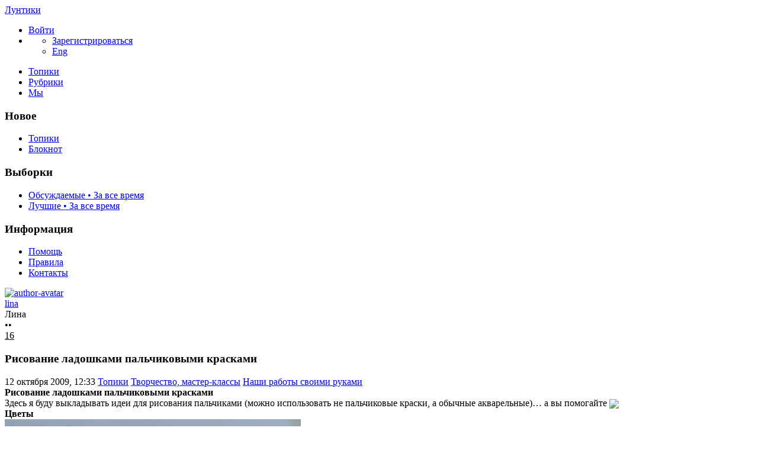

--- FILE ---
content_type: text/html; charset=utf-8
request_url: https://luntiki.ru/blog/draw/180.html
body_size: 19685
content:
<!DOCTYPE html>

<!--[if lt IE 7]> <html class="no-js ie6 oldie" lang="ru"> <![endif]-->
<!--[if IE 7]>    <html class="no-js ie7 oldie" lang="ru"> <![endif]-->
<!--[if IE 8]>    <html class="no-js ie8 oldie" lang="ru"> <![endif]-->
<!--[if gt IE 8]><!--> <html class="no-js" lang="ru"> <!--<![endif]-->
<!--[if !IE]><html lang="ru"><![endif]-->

<head>
	
	<meta charset="utf-8">

	<!--[if IE]>
	<meta http-equiv="X-UA-Compatible" content="IE=edge,chrome=1">
	<![endif]-->

			<title>Рисование ладошками пальчиковыми красками / Наши работы своими руками / Лунтики | 180</title>
		<meta name="description" content="Рисование ладошками пальчиковыми красками Здесь я буду выкладывать идеи для рисования пальчиками (можно использовать не пальчиковые краски, а обычные акварельные)…">
		<meta name="keywords" content="рисование">

	<meta property="og:title" content="Рисование ладошками пальчиковыми красками - Лунтики" />
	<meta property="og:description" content="Рисование ладошками пальчиковыми красками Здесь я буду выкладывать идеи для рисования пальчиками (можно использовать не пальчиковые краски, а обычные акварельные)…" />
	<meta property="og:type" content="article" />
	<meta property="og:url" content="https://luntiki.ru/blog/draw/180.html" />
	<meta property="og:image" content="https://luntiki.ru/uploads/topics/preview/00/00/01/80/99ab8f8650.jpg" />

			<meta name="viewport" content="width=device-width, initial-scale=1.0, minimum-scale=1.0, maximum-scale=1.0, user-scalable=no">
		<link rel='stylesheet' href='https://luntiki.ru/templates/cache/new/8549a32a350bbea38a93f8f3d4ce198d.css?v=11112' />
<link rel='stylesheet' href='https://luntiki.ru/templates/skin/new/themes/default/icons/css/fontello.css?v=11112' />

		<link rel="stylesheet" href="https://luntiki.ru/templates/skin/new/css/media.css?v=11112">
	
	<meta name="msapplication-TileColor" content="#ffffff">
	<meta name="msapplication-TileImage" content="icon-win.png">
	<meta name="theme-color" content="#ffffff">

	<link rel="icon" href="https://luntiki.ru/favicon.svg" type="image/svg+xml">
	<link rel="icon" href="https://luntiki.ru/favicon.ico" type="image/x-icon">
	<link rel="icon" type="image/png" href="https://luntiki.ru/images/meta/favicon-16x16.png" sizes="16x16">
	<link rel="icon" type="image/png" href="https://luntiki.ru/images/meta/favicon-32x32.png" sizes="32x32">
	<link rel="icon" type="image/png" href="https://luntiki.ru/images/meta/favicon-48x48.png" sizes="48x48">
	<link rel="apple-touch-icon" href="https://luntiki.ru/images/meta/apple-touch-icon.png" sizes="180x180">
	<link color="#ffffff" rel="mask-icon" href="https://luntiki.ru/images/meta/safari-pinned-tab.svg">
	<link rel="manifest" href="https://luntiki.ru/images/meta/site.webmanifest">
	<link rel="search" type="application/opensearchdescription+xml" href="https://luntiki.ru/search/opensearch/" title="Лунтики. Развиваем детей. Творчество и игрушки" />
	<link rel="preload" href="https://mc.yandex.ru/metrika/tag.js" as="script">

			<link rel="alternate" type="application/rss+xml" href="https://luntiki.ru/rss/comments/180/" title="Рисование ладошками пальчиковыми красками">
	
			<link rel="canonical" href="https://luntiki.ru/blog/draw/180.html" />
	
	
	<script>
		var DIR_WEB_ROOT 			= 'https://luntiki.ru';
		var DIR_STATIC_SKIN 		= 'https://luntiki.ru/templates/skin/new';
		var DIR_ROOT_ENGINE_LIB 	= 'https://luntiki.ru/engine/lib';
		var LIVESTREET_SECURITY_KEY = '7b06307d060361c04decabd8922ea40f';
		var SESSION_ID				= '6556dba4a3a3a4af412a9e5e42b608ec';
		var BLOG_USE_TINYMCE		= '';
		var TINYMCE_LANG = 'en';
					TINYMCE_LANG = 'ru';
				var aRouter = new Array();
					aRouter['error'] = 'https://luntiki.ru/error/';
					aRouter['registration'] = 'https://luntiki.ru/r-t/';
					aRouter['profile'] = 'https://luntiki.ru/profile/';
					aRouter['my'] = 'https://luntiki.ru/my/';
					aRouter['blog'] = 'https://luntiki.ru/blog/';
					aRouter['diaries'] = 'https://luntiki.ru/diaries/';
					aRouter['index'] = 'https://luntiki.ru/index/';
					aRouter['topic'] = 'https://luntiki.ru/topic/';
					aRouter['login'] = 'https://luntiki.ru/login/';
					aRouter['people'] = 'https://luntiki.ru/people/';
					aRouter['settings'] = 'https://luntiki.ru/settings/';
					aRouter['tag'] = 'https://luntiki.ru/tag/';
					aRouter['talk'] = 'https://luntiki.ru/talk/';
					aRouter['comments'] = 'https://luntiki.ru/comments/';
					aRouter['rss'] = 'https://luntiki.ru/rss/';
					aRouter['link'] = 'https://luntiki.ru/link/';
					aRouter['question'] = 'https://luntiki.ru/question/';
					aRouter['blogs'] = 'https://luntiki.ru/blogs/';
					aRouter['search'] = 'https://luntiki.ru/search/';
					aRouter['admin'] = 'https://luntiki.ru/admin/';
					aRouter['ajax'] = 'https://luntiki.ru/ajax/';
					aRouter['feed'] = 'https://luntiki.ru/feed/';
					aRouter['stream'] = 'https://luntiki.ru/stream/';
					aRouter['photoset'] = 'https://luntiki.ru/photoset/';
					aRouter['subscribe'] = 'https://luntiki.ru/subscribe/';
					aRouter['language'] = 'https://luntiki.ru/language/';
					aRouter['activity'] = 'https://luntiki.ru/activity/';
					aRouter['write'] = 'https://luntiki.ru/write/';
					aRouter['like'] = 'https://luntiki.ru/like/';
					aRouter['menu'] = 'https://luntiki.ru/menu/';
					aRouter['toynews'] = 'https://luntiki.ru/toynews/';
					aRouter['page'] = 'https://luntiki.ru/page/';
					aRouter['role'] = 'https://luntiki.ru/role/';
					aRouter['role_ajax'] = 'https://luntiki.ru/role_ajax/';
					aRouter['role_people'] = 'https://luntiki.ru/role_people/';
					aRouter['sitemap'] = 'https://luntiki.ru/sitemap/';
					aRouter['category'] = 'https://luntiki.ru/category/';
					aRouter['uploader'] = 'https://luntiki.ru/uploader/';
					aRouter['redirect'] = 'https://luntiki.ru/redirect/';
					aRouter['dontgo'] = 'https://luntiki.ru/dontgo/';
		
		var tinyMCE = false;
	</script>

	<script>
	var LS_ROUTER_ACTION = 'blog';
	var LS_ROUTER_EVENT = 'draw';
</script>

		

</head>

	
	



<body class=" ls-user-role-guest ls-user-role-not-admin blog width-fixed">
	<div id="header-preloader"></div>
	<!-- Langchange plugin -->

<!-- /Langchange plugin -->

	<div id="header-back"></div>
				<header id="header">
	
	

	<div class="container2">
		<nav class="navbar clearfix">
			<div id="top-header" class="top-header clearfix">
				<div class="site-brand">
					<a class="site-name" href="https://luntiki.ru">Лунтики</a>
					<i class="feast"></i>
				</div>
				<div class="navbar-right">
					<div class="userbar" aria-label="Меню пользователя">
													<ul class="userset">
								<li class="log"><a href="https://luntiki.ru/login/" class="btn-or js-login-form-show" role="button" aria-label="Войти"><span>Войти</span></a></li>
								<li class="dropdown user-settings" id="dropdown-user">
								<a data-toggle="dropdown" data-target="#" role="button" aria-label="Меню пользователя" id="dropdown-user-trigger"><i class="icons-settings"></i></a>
										<ul class="dropdown-menu">
											<li class="wrapper">
												<a href="https://luntiki.ru/r-t/" class="js-registration-form-show" role="button" aria-label="Зарегистрироваться">Зарегистрироваться</a>
											</li>
											<li>
																									<span class="eng fl-r"><a href="?language=english" class="ex lang" title="Английский" role="button" aria-label="Английский">Eng</a></span>
																							</li>
										</ul>
								</li>
							</ul>
											</div>
				</div>

				<div class="search-box">
					<a href="/page/search/" class="searcher1" role="button" aria-label="Поиск" ><i class="icons-search"></i></a>
				</div>
				<nav class="pages" aria-label="Главное меню">
					<ul class="nav navbar-nav">
						<li class="j1 active"><a href="https://luntiki.ru/blog/">Топики</a></li>
						<li class="j2 "><a href="https://luntiki.ru/blogs/" tabindex="0">Рубрики</a></li>
						<li class="j3 "><a href="https://luntiki.ru/people/" tabindex="0">Мы</a></li>
					</ul>
				</nav>
			</div>
		</nav>

		
	</div>
</header>
		<div id="container2">

			<div id="container" class="">
					<div class="menu-container">
<div class="menu">
	<div class="mob-menu">
								<a href="https://luntiki.ru/login/" title="Написать" class="btn-write js-login-form-show sign-in" role="button" aria-label="Написать"><i class="icons-edit-alt"></i></a>
			
							<a href="/page/search/" class="searcher1" role="button" aria-label="Поиск"><i class="icons-search"></i></a>
										</div>
</div>
</div>					
				<nav id="menuside" class="left-sidebar clearfix">
	
	

																<span id="amenu"></span>
<section class="left-block">
	<header>
		<h3>Новое</h3>
	</header>
	<ul>
				<li ><a href="https://luntiki.ru/blog/new/" title="За 24 часа">Топики </a></li>

		<li ><a href="https://luntiki.ru/diaries/new/" title="За 24 часа">Блокнот </a></li>

			</ul>
</section>

<section class="left-block nav-sort">
	<header>
		<h3>Выборки</h3>
	</header>
	<ul>
					<li ><a href="https://luntiki.ru/blog/discussed/?period=all">Обсуждаемые • За все время</a></li>
		
					<li ><a href="https://luntiki.ru/blog/top/?period=all">Лучшие • За все время</a></li>
		
		
		
	</ul>
</section>													<section class="left-block">
		<header>
			<h3>Информация</h3>
		</header>
		<ul>
			<li ><a href="https://luntiki.ru/page/about/">Помощь</a></li>
			<li ><a href="https://luntiki.ru/page/rules/">Правила</a></li>
			<li ><a href="https://luntiki.ru/page/contacts/">Контакты</a></li>
		</ul>
	</section>
			</nav>
				<div id="wrapper" class="clearfix 
											centr-content 
					 
											 
					">

						<div id="content" role="main" class="main-content " >
								

								

	

<section class="main-topic">
	<article class="topic topic-type-topic js-topic">
		<header>
			<div class="topic-author">
					
<div class="author-profile">
	<a href="https://luntiki.ru/profile/lina/"><img src="https://luntiki.ru/uploads/images/3/avatar_48x48.jpg?005408" alt="author-avatar" class="author-avatar"></a>
	<div>
		<div class="b-r">
			<span class="f-b"><a rel="author" href="https://luntiki.ru/profile/lina/" class="user-name"><span class="r1">lina</span></a> 
						<span class="online-marker status-offline" title="Оффлайн"></span>
						</span>
		</div>
									<div class="b-r">
					<span class="r1 gray">Лина</span>
				</div>
						</div>
</div>				
				<div class="author-links">
										<div class="topic-lickes topic-full topic-info-vote">
						<div id="vote_area_topic_180" class="vote-topic
																	
																																			vote-not-self
																	
																																			not-voted
																	
																	
																	">
							<div class="vote-item vote-up" role="button" aria-label="нравится" onclick="return ls.vote.vote(180,this,1,'topic');">
								<span class="no-p"><i class="icons-thumbs_up"></i></span>
							</div>
							<div class="vote-item vote-count" title="всего проголосовало: 0">
								<span class="no-p" id="vote_total_topic_180">
																	&bull;&bull;
																</span>
							</div>
							
													</div>
					</div>

					<span class="topic-info-favourite" role="button" aria-label="добавить в избранное" onclick="return ls.favourite.toggle(180,$('#fav_topic_180'),'topic');">
						<u id="fav_topic_180" class="favourite icons-f " title="избранное"></u><u class="fav-count favourite-count" id="fav_count_topic_180"></u>
					</span>

					<span class="topic-comment"><a href="https://luntiki.ru/blog/draw/180.html#comments" title="читать комментарии" aria-label="читать комментарии"><i class="icon icons-topic"></i></a><u title="Комментарии">16</u></span>
				</div>
			</div>

			<h1 class="main-topic-title topic-title">
									 
					Рисование ладошками пальчиковыми красками
																
				<span class="topic-info">
					
					
				</span>
			</h1>
		</header>

		<div class="topic-category">
			<span><time datetime="2009-10-12T12:33:48+04:00" title="12 октября 2009, 12:33">12 октября 2009, 12:33</time></span>
						<a href="https://luntiki.ru/blog/" class="topic-blog">Топики</a><i class="icons-chevron-right"></i>
												<a href="https://luntiki.ru/category/tvorchestvo-masterklassy/" class="topic-blog">Творчество, мастер-классы</a><i class="icons-chevron-right"></i>
								<a href="https://luntiki.ru/blog/draw/" class="topic-blog">Наши работы своими руками</a>
									<a href="#" onclick="return ls.infobox.showInfoBlog(this,42);"><i class="icons-chevron-down orange"></i></a>
									</div>

			
		<div class="topic-body">
			<div class="topic-text" id="topic_content_id_180">
				<strong>Рисование ладошками пальчиковыми красками</strong><br/>
Здесь я буду выкладывать идеи для рисования пальчиками (можно использовать не пальчиковые краски, а обычные акварельные)… а вы помогайте <img src="https://luntiki.ru/templates/skin/new/images/smileys/smiley.gif" align="absmiddle" /><br/>
<b>Цветы</b> <br/>
<img src="https://luntiki.ru/uploads/images/2/b/c/5/3/d9f13e223e.jpg" title="Идеи для рисования пальчиками"/><br/>
<b>Заяц</b><br/>
<img src="https://luntiki.ru/uploads/images/2/9/d/5/3/2fe506856b.jpg" title="Идеи для рисования пальчиками"/><br/>
<b>Бабочка</b><br/>
<img src="https://luntiki.ru/uploads/images/9/8/8/9/3/22dd332455.jpg" title="Идеи для рисования пальчиками"/><br/>
<b>Одуванчики</b><br/>
<img src="https://luntiki.ru/uploads/images/e/f/e/4/3/72f25a79cf.jpg" title="Идеи для рисования пальчиками"/><br/>
<br/>
Другие <strong>рисунки наших детей</strong> можно посмотреть здесь:<br/>
<a href="https://luntiki.ru/blog/draw/139.html">Первые рисунки — для самых маленьких <img src="https://luntiki.ru/templates/skin/new/images/smileys/smiley.gif" align="absmiddle" /></a><br/>
<a href="https://luntiki.ru/blog/draw/181.html">Наши рисунки</a><br/>
<a href="https://luntiki.ru/blog/draw/190.html">Рисунки моего сына</a><br/>
<a href="https://luntiki.ru/blog/draw/191.html">Юра: самые интересные рисунки</a><br/>
<a href="https://luntiki.ru/blog/draw/198.html">Сынуля-художник))))</a><br/>
<a href="https://luntiki.ru/blog/draw/209.html">Милые рисуночки )</a>
				<br>
				<script>
    document.addEventListener("DOMContentLoaded", function() {
        LikeThis.Init({
            view: 'guest', target_type: 'like_topic_image', target_id:   180
        });
        let likeImages = [];
                LikeThis.AddImages(likeImages);
        LikeThis.ParseTopicImages();
        LikeThis.Start();
    });
</script>
			</div>
		</div>

		<footer class="topic-footer">
		<div class="topic-bottom">
			<div class="author-links f-t">
				<div class="topic-info">
					<script>
	document.addEventListener("DOMContentLoaded", function () {
		var oSocialCounter = new TSocialCounter();
		oSocialCounter.Init();
		$('#modal-social-share').jqm();
		$('#modal-social-share-button').on('click', function () {
			$('#modal-social-share').jqmShow();
			return false;
		});
		$('#modal-social-share-button-copy').on('click', function () {
			ls.comments.copyToClipboard($('#modal-social-share-link').val().toString().toLowerCase());
			ls.msg.notice(null, "Ссылка скопирована");
			return false;
		});
		$('#modal-social-share-link').val(window.location.href);
	});
</script>

<span class="social_button">
	<a href="#" id="modal-social-share-button">
		<i class="icons-share-go"></i>
	</a>
</span>

<div class="modal modal-box" id="modal-social-share">
	<header class="modal-header mb-20 ta-l">
		<h3>
			<i class="icons-share-go"></i> Поделиться
		</h3>
		<a href="#" class="close jqmClose"></a>
	</header>
	<div class="modal-content">
		<div class="socialcounters">
											<a href="#telegram" class="button"><i class="icons-telegram"></i></a>
											<a href="#whatsapp" class="button"><i class="icons-whatsapp"></i></a>
											<a href="#viber" class="button"><i class="icons-phone-circled"></i></a>
											<a href="#vk" class="button"><i class="icons-vk"></i></a>
											<a href="#ok" class="button"><i class="icons-odnoklassniki"></i></a>
											<a href="#twitter" class="button"><i class="icons-twitter"></i></a>											<a href="#pint" class="button"><i class="icons-pinterest"></i></a>
						<input type="hidden" id="og_image" value="https://luntiki.ru/templates/skin/new/images/smileys/smiley.gif"/>
		</div>
		<p class="socialcounters-link">
			<input type="text" id="modal-social-share-link" name="modal-social-share-link" class="input-text input-width-full" readonly>
			<a href="#" id="modal-social-share-button-copy" class="mt-10 fl-l"><i class="icons-link black fs-18"></i>Скопировать ссылку</a>
		</p>
	</div>
</div>
				</div>
			</div>
		</div>
</footer>
					
			</article>
</section>
	





<section class="comments" id="comments">
	<header class="comments-header clearfix ">
		<div class="wrapper">
			<h3 class="pull-left">
				Комментарии				(16)
			</h3>

					</div>
		<a id="comments"></a>
	</header>

								 
		
		<div class="comment-wrapper" id="comment_wrapper_id_412">
		
<div id="comment_id_412" class="comment
														
														">
			<a id="comment412"></a>
		<div class="icons-f folding"></div>
		<ul class="comment-info">
            													<li class="comment-date topic-date">
					<time datetime="2009-12-15T12:22:28+03:00" title="15 декабря 2009, 12:22">
						15 декабря 2009, 12:22
					</time>
				</li>
					</ul>
		<div id="comment_content_id_412" class="comment-content">
			<div class=" text ">
													<img src="https://luntiki.ru/uploads/images/3/0/0/6/1/ab656ec08c.jpg" title="Рисование пальчиками - мир детского творчества"/>
							</div>
		</div>

		<ul class="comment-info">
							<li id="vote_area_comment_412" class="vote 
															">
					<i class="icons-arrow-up" onclick="return ls.vote.vote_target(412,this,1,'comment', 'topic');" role="button"></i>
					<span class="vote-count" id="vote_total_comment_412">0</span>

									</li>
			
			<li class="comment-avat"><a href="https://luntiki.ru/profile/sofi/"><img src="https://luntiki.ru/uploads/images/1/avatar_24x24.jpg?010652" alt="sofi" loading="lazy"/></a></li>
			<li class="comment-author " title="">
				<a href="https://luntiki.ru/profile/sofi/">sofi</a>
								</li>
			<li class="comment-link">
				<a href="#comment412" title="Ссылка на комментарий" class="comment-anchor">
					<i class="notes icons-anchor-1"></i>
				</a>
			</li>
		
			<li class="goto goto-comment-child comment-edit"><a href="#" title="Обратно к ответу"><i class="icons-arrow-curved orange"></i></a></li>

								</ul>
	</div> 
														</div>
		
		<div class="comment-wrapper" id="comment_wrapper_id_687">
		
<div id="comment_id_687" class="comment
														
														">
			<a id="comment687"></a>
		<div class="icons-f folding"></div>
		<ul class="comment-info">
            													<li class="comment-date topic-date">
					<time datetime="2010-01-09T18:06:00+03:00" title="9 января 2010, 18:06">
						9 января 2010, 18:06
					</time>
				</li>
					</ul>
		<div id="comment_content_id_687" class="comment-content">
			<div class=" text ">
													<img src="https://luntiki.ru/uploads/images/7/7/b/b/98/6975e4665d.jpg" title="Идеи для рисования пальчиками"/><br/>
<img src="https://luntiki.ru/uploads/images/0/8/1/4/98/807e1402e5.jpg" title="Идеи для рисования пальчиками"/>
							</div>
		</div>

		<ul class="comment-info">
							<li id="vote_area_comment_687" class="vote 
															">
					<i class="icons-arrow-up" onclick="return ls.vote.vote_target(687,this,1,'comment', 'topic');" role="button"></i>
					<span class="vote-count" id="vote_total_comment_687">0</span>

									</li>
			
			<li class="comment-avat"><a href="https://luntiki.ru/profile/svetik1/"><img src="https://luntiki.ru/uploads/images/98/avatar_24x24.jpg?012133" alt="svetik1" loading="lazy"/></a></li>
			<li class="comment-author " title="">
				<a href="https://luntiki.ru/profile/svetik1/">svetik1</a>
								</li>
			<li class="comment-link">
				<a href="#comment687" title="Ссылка на комментарий" class="comment-anchor">
					<i class="notes icons-anchor-1"></i>
				</a>
			</li>
		
			<li class="goto goto-comment-child comment-edit"><a href="#" title="Обратно к ответу"><i class="icons-arrow-curved orange"></i></a></li>

								</ul>
	</div> 
														</div>
		
		<div class="comment-wrapper" id="comment_wrapper_id_688">
		
<div id="comment_id_688" class="comment
														
														">
			<a id="comment688"></a>
		<div class="icons-f folding"></div>
		<ul class="comment-info">
            													<li class="comment-date topic-date">
					<time datetime="2010-01-09T18:08:16+03:00" title="9 января 2010, 18:08">
						9 января 2010, 18:08
					</time>
				</li>
					</ul>
		<div id="comment_content_id_688" class="comment-content">
			<div class=" text ">
													<img src="https://luntiki.ru/uploads/images/f/6/0/0/98/809b97011e.jpg" title="Идеи для рисования пальчиками"/><br/>
если пофантазировать — вот, что может получится:<br/>
<img src="https://luntiki.ru/uploads/images/9/f/3/1/98/8d5d5da847.jpg" title="Идеи для рисования пальчиками"/>
							</div>
		</div>

		<ul class="comment-info">
							<li id="vote_area_comment_688" class="vote 
															">
					<i class="icons-arrow-up" onclick="return ls.vote.vote_target(688,this,1,'comment', 'topic');" role="button"></i>
					<span class="vote-count" id="vote_total_comment_688">0</span>

									</li>
			
			<li class="comment-avat"><a href="https://luntiki.ru/profile/svetik1/"><img src="https://luntiki.ru/uploads/images/98/avatar_24x24.jpg?012133" alt="svetik1" loading="lazy"/></a></li>
			<li class="comment-author " title="">
				<a href="https://luntiki.ru/profile/svetik1/">svetik1</a>
								</li>
			<li class="comment-link">
				<a href="#comment688" title="Ссылка на комментарий" class="comment-anchor">
					<i class="notes icons-anchor-1"></i>
				</a>
			</li>
		
			<li class="goto goto-comment-child comment-edit"><a href="#" title="Обратно к ответу"><i class="icons-arrow-curved orange"></i></a></li>

								</ul>
	</div> 
														</div>
		
		<div class="comment-wrapper" id="comment_wrapper_id_833">
		
<div id="comment_id_833" class="comment
														
														">
			<a id="comment833"></a>
		<div class="icons-f folding"></div>
		<ul class="comment-info">
            													<li class="comment-date topic-date">
					<time datetime="2010-01-15T23:18:21+03:00" title="15 января 2010, 23:18">
						15 января 2010, 23:18
					</time>
				</li>
					</ul>
		<div id="comment_content_id_833" class="comment-content">
			<div class=" text ">
													А я хочу поделиться <strong>рецептами приготовления пальчиковых красок</strong>:<br/>
<b>1 вариант:</b><br/>
Состав:<br/>
1/2 чашки кукурузного крахмала <br/>
3 ст.л. сахара <br/>
1/2 ч.ложки соли <br/>
2 чашки холодной воды <br/>
Пищевые красители <br/>
<br/>
Делается так: <br/>
Все ингридиенты смешать в кастрюльке и варить на маленьком огне 10 — 15 минут. Затем выключите огонь и продолжайте помешивать смесь, пока она не станет однородной и плотной. Когда смесь остынет — краска готова к применению. Осталось разлить ее по баночкам и добавить в каждую краситель (несколько капель) и размешать. Хранить краски нужно под крышкой.<br/>
<br/>
<b>2 вариант:</b><br/>
Понадобится:<br/>
3 чашки воды <br/>
1 чашка кукурузного крахмала <br/>
Пищевой краситель <br/>
<br/>
Способ приготовления:<br/>
Залейте воду в кастрюльку и доведите до кипения. Растворите кукурузный крахмал в отдельной посуде с водой. Снимите кипящую воду с огня и добавьте смесь кукурузного крахмала. Поставьте снова на огонь, постоянно помешивайте смесь. Кипятите до тех пор, пока смесь станет однородной и плотной (приблизительно 1 минуту). Снимите с огня. <br/>
А дальше также как и в первом случае — разлейте по баночкам, добавьте краситель и тщательно перемешайте.<br/>
<br/>
Чтобы краски стали блестящими добавьте глицерина.(Глицерин продается в аптеке)<br/>

							</div>
		</div>

		<ul class="comment-info">
							<li id="vote_area_comment_833" class="vote 
															">
					<i class="icons-arrow-up" onclick="return ls.vote.vote_target(833,this,1,'comment', 'topic');" role="button"></i>
					<span class="vote-count" id="vote_total_comment_833">0</span>

									</li>
			
			<li class="comment-avat"><a href="https://luntiki.ru/profile/marinaK/"><img src="https://luntiki.ru/templates/skin/new/images/avatar_female_24x24.svg" alt="marinaK" loading="lazy"/></a></li>
			<li class="comment-author " title="">
				<a href="https://luntiki.ru/profile/marinaK/">marinaK</a>
								</li>
			<li class="comment-link">
				<a href="#comment833" title="Ссылка на комментарий" class="comment-anchor">
					<i class="notes icons-anchor-1"></i>
				</a>
			</li>
		
			<li class="goto goto-comment-child comment-edit"><a href="#" title="Обратно к ответу"><i class="icons-arrow-curved orange"></i></a></li>

								</ul>
	</div> 
														</div>
		
		<div class="comment-wrapper" id="comment_wrapper_id_1571">
		
<div id="comment_id_1571" class="comment
														
														">
			<a id="comment1571"></a>
		<div class="icons-f folding"></div>
		<ul class="comment-info">
            													<li class="comment-date topic-date">
					<time datetime="2010-03-15T16:18:24+03:00" title="15 марта 2010, 16:18">
						15 марта 2010, 16:18
					</time>
				</li>
					</ul>
		<div id="comment_content_id_1571" class="comment-content">
			<div class=" text ">
													Это рисунок моей дочки:<br/>
<br/>
<img src="https://www.luntiki.ru/uploads/images/0/b/b/e/176/846be835e1.jpg" title="Идеи для рисования пальчиками <img src="https://www.luntiki.ru/templates/skin/new/images/smileys/small/smiley.gif" align="absmiddle" />"/>
							</div>
		</div>

		<ul class="comment-info">
							<li id="vote_area_comment_1571" class="vote 
															">
					<i class="icons-arrow-up" onclick="return ls.vote.vote_target(1571,this,1,'comment', 'topic');" role="button"></i>
					<span class="vote-count" id="vote_total_comment_1571">0</span>

									</li>
			
			<li class="comment-avat"><a href="https://luntiki.ru/profile/linda/"><img src="https://luntiki.ru/templates/skin/new/images/avatar_female_24x24.svg" alt="linda" loading="lazy"/></a></li>
			<li class="comment-author " title="">
				<a href="https://luntiki.ru/profile/linda/">linda</a>
								</li>
			<li class="comment-link">
				<a href="#comment1571" title="Ссылка на комментарий" class="comment-anchor">
					<i class="notes icons-anchor-1"></i>
				</a>
			</li>
		
			<li class="goto goto-comment-child comment-edit"><a href="#" title="Обратно к ответу"><i class="icons-arrow-curved orange"></i></a></li>

								</ul>
	</div> 
														</div>
		
		<div class="comment-wrapper" id="comment_wrapper_id_2574">
		
<div id="comment_id_2574" class="comment
														
														">
			<a id="comment2574"></a>
		<div class="icons-f folding"></div>
		<ul class="comment-info">
            													<li class="comment-date topic-date">
					<time datetime="2010-07-05T18:48:09+04:00" title="5 июля 2010, 18:48">
						5 июля 2010, 18:48
					</time>
				</li>
					</ul>
		<div id="comment_content_id_2574" class="comment-content">
			<div class=" text ">
													Еще идеи для рисования пальчиками, вернее всей ладошкой:<br/>
<img src="https://luntiki.ru/uploads/images/5/2/0/c/553/2f6cdb91ca.jpg" alt="рисование пальчиковыми красками, ладошкой"/><br/>
<img src="https://luntiki.ru/uploads/images/a/d/a/3/553/a674e96147.jpg" title="рисование пальчиковыми красками, ладошкой"/><br/>
<img src="https://luntiki.ru/uploads/images/e/6/2/4/553/4ad5d8d36b.jpg" title="рисование пальчиковыми красками, ладошкой"/><br/>
<img src="https://luntiki.ru/uploads/images/0/d/4/f/553/11ab7a2deb.jpg" title="рисование пальчиковыми красками, ладошкой"/><br/>
<img src="https://luntiki.ru/uploads/images/5/b/d/3/553/fb29632b3f.jpg" title="рисование пальчиковыми красками, ладошкой"/><br/>
<img src="https://luntiki.ru/uploads/images/5/8/7/f/553/c8309f07a2.jpg" title="рисование пальчиковыми красками, ладошкой"/>
							</div>
		</div>

		<ul class="comment-info">
							<li id="vote_area_comment_2574" class="vote 
															">
					<i class="icons-arrow-up" onclick="return ls.vote.vote_target(2574,this,1,'comment', 'topic');" role="button"></i>
					<span class="vote-count" id="vote_total_comment_2574">0</span>

									</li>
			
			<li class="comment-avat"><a href="https://luntiki.ru/profile/Zosya/"><img src="https://luntiki.ru/templates/skin/new/images/avatar_female_24x24.svg" alt="Zosya" loading="lazy"/></a></li>
			<li class="comment-author " title="">
				<a href="https://luntiki.ru/profile/Zosya/">Zosya</a>
								</li>
			<li class="comment-link">
				<a href="#comment2574" title="Ссылка на комментарий" class="comment-anchor">
					<i class="notes icons-anchor-1"></i>
				</a>
			</li>
		
			<li class="goto goto-comment-child comment-edit"><a href="#" title="Обратно к ответу"><i class="icons-arrow-curved orange"></i></a></li>

								</ul>
	</div> 
														</div>
		
		<div class="comment-wrapper" id="comment_wrapper_id_2586">
		
<div id="comment_id_2586" class="comment
														
														">
			<a id="comment2586"></a>
		<div class="icons-f folding"></div>
		<ul class="comment-info">
            													<li class="comment-date topic-date">
					<time datetime="2010-07-08T17:07:09+04:00" title="8 июля 2010, 17:07">
						8 июля 2010, 17:07
					</time>
				</li>
					</ul>
		<div id="comment_content_id_2586" class="comment-content">
			<div class=" text ">
													Еще идеи для самых маленьких художников:<br/>
<img src="https://luntiki.ru/uploads/images/8/5/6/6/553/b8d6ddbd6e.jpg" title="Рисунки пальчиковыми красками"/><br/>
<img src="https://luntiki.ru/uploads/images/b/0/8/a/553/cfb711a26e.jpg" title="Рисунки пальчиковыми красками"/><br/>
<img src="https://luntiki.ru/uploads/images/a/5/2/c/553/58509240fb.jpg" alt="Рисунки пальчиковыми красками"/><br/>
<img src="https://luntiki.ru/uploads/images/a/8/b/0/553/1860d993a6.jpg" title="Рисунки пальчиковыми красками"/>
							</div>
		</div>

		<ul class="comment-info">
							<li id="vote_area_comment_2586" class="vote 
															">
					<i class="icons-arrow-up" onclick="return ls.vote.vote_target(2586,this,1,'comment', 'topic');" role="button"></i>
					<span class="vote-count" id="vote_total_comment_2586">0</span>

									</li>
			
			<li class="comment-avat"><a href="https://luntiki.ru/profile/Zosya/"><img src="https://luntiki.ru/templates/skin/new/images/avatar_female_24x24.svg" alt="Zosya" loading="lazy"/></a></li>
			<li class="comment-author " title="">
				<a href="https://luntiki.ru/profile/Zosya/">Zosya</a>
								</li>
			<li class="comment-link">
				<a href="#comment2586" title="Ссылка на комментарий" class="comment-anchor">
					<i class="notes icons-anchor-1"></i>
				</a>
			</li>
		
			<li class="goto goto-comment-child comment-edit"><a href="#" title="Обратно к ответу"><i class="icons-arrow-curved orange"></i></a></li>

								</ul>
	</div> 
														</div>
		
		<div class="comment-wrapper" id="comment_wrapper_id_2745">
		
<div id="comment_id_2745" class="comment
														
														">
			<a id="comment2745"></a>
		<div class="icons-f folding"></div>
		<ul class="comment-info">
            													<li class="comment-date topic-date">
					<time datetime="2010-10-01T17:36:28+04:00" title="1 октября 2010, 17:36">
						1 октября 2010, 17:36
					</time>
				</li>
					</ul>
		<div id="comment_content_id_2745" class="comment-content">
			<div class=" text ">
													Хочу присоединиться! Мы пробуем рисовать ладошками.
							</div>
		</div>

		<ul class="comment-info">
							<li id="vote_area_comment_2745" class="vote 
															">
					<i class="icons-arrow-up" onclick="return ls.vote.vote_target(2745,this,1,'comment', 'topic');" role="button"></i>
					<span class="vote-count" id="vote_total_comment_2745">0</span>

									</li>
			
			<li class="comment-avat"><a href="https://luntiki.ru/profile/maurka/"><img src="https://luntiki.ru/uploads/images/1172/avatar_24x24.jpg?073312" alt="maurka" loading="lazy"/></a></li>
			<li class="comment-author " title="">
				<a href="https://luntiki.ru/profile/maurka/">maurka</a>
								</li>
			<li class="comment-link">
				<a href="#comment2745" title="Ссылка на комментарий" class="comment-anchor">
					<i class="notes icons-anchor-1"></i>
				</a>
			</li>
		
			<li class="goto goto-comment-child comment-edit"><a href="#" title="Обратно к ответу"><i class="icons-arrow-curved orange"></i></a></li>

								</ul>
	</div> 
											 
		
		<div class="comment-wrapper" id="comment_wrapper_id_2746">
		
<div id="comment_id_2746" class="comment
														
														">
			<a id="comment2746"></a>
		<div class="icons-f folding"></div>
		<ul class="comment-info">
            																				<li class="comment-date topic-date">
					<time datetime="2010-10-01T18:09:34+04:00" title="1 октября 2010, 18:09">
						1 октября 2010, 18:09
					</time>
				</li>
					</ul>
		<div id="comment_content_id_2746" class="comment-content">
			<div class=" text ">
													<img src="https://luntiki.ru/uploads/images/e/9/6/e/1172/fa23c3bf7a.jpg" title="тюльпаны"/><br/>
<img src="https://luntiki.ru/uploads/images/1/c/1/c/1172/64c1921c70.jpg"/>одуванчики<br/>
<img src="https://luntiki.ru/uploads/images/7/2/5/b/1172/498bf73824.jpg" title="одуванчики"/><br/>
<img src="https://luntiki.ru/uploads/images/1/e/e/2/1172/5fb4241a2c.jpg" title="Солнышко"/><br/>
<img src="https://luntiki.ru/uploads/images/b/b/0/1/1172/799c0b93c3.jpg" title="Сирень"/><br/>
<img src="https://luntiki.ru/uploads/images/5/7/8/9/1172/1cd0c0404e.jpg" title="Рыбки в аквариуме среди водорослей"/><br/>
<img src="https://luntiki.ru/uploads/images/a/e/7/d/1172/d9f3fe12cc.jpg" title="Рыбки в аквариуме среди водорослей"/><br/>
<img src="https://luntiki.ru/uploads/images/c/a/2/1/1172/4d5daa8944.jpg" title="Рыбки в аквариуме среди водорослей"/><br/>
<img src="https://luntiki.ru/uploads/images/9/a/0/6/1172/1cbc84d216.jpg" title="Рыбки в аквариуме среди водорослей"/><br/>
<img src="https://luntiki.ru/uploads/images/e/f/9/5/1172/d6fe25434e.jpg" title="Рыбки в аквариуме среди водорослей"/>
							</div>
		</div>

		<ul class="comment-info">
							<li id="vote_area_comment_2746" class="vote 
															">
					<i class="icons-arrow-up" onclick="return ls.vote.vote_target(2746,this,1,'comment', 'topic');" role="button"></i>
					<span class="vote-count" id="vote_total_comment_2746">0</span>

									</li>
			
			<li class="comment-avat"><a href="https://luntiki.ru/profile/maurka/"><img src="https://luntiki.ru/uploads/images/1172/avatar_24x24.jpg?073312" alt="maurka" loading="lazy"/></a></li>
			<li class="comment-author " title="">
				<a href="https://luntiki.ru/profile/maurka/">maurka</a>
								</li>
			<li class="comment-link">
				<a href="#comment2746" title="Ссылка на комментарий" class="comment-anchor">
					<i class="notes icons-anchor-1"></i>
				</a>
			</li>
		
			<li class="goto goto-comment-child comment-edit"><a href="#" title="Обратно к ответу"><i class="icons-arrow-curved orange"></i></a></li>

								</ul>
	</div> 
											 
		
		<div class="comment-wrapper" id="comment_wrapper_id_2748">
		
<div id="comment_id_2748" class="comment
														
														">
			<a id="comment2748"></a>
		<div class="icons-f folding"></div>
		<ul class="comment-info">
            																				<li class="comment-date topic-date">
					<time datetime="2010-10-01T18:51:09+04:00" title="1 октября 2010, 18:51">
						1 октября 2010, 18:51
					</time>
				</li>
					</ul>
		<div id="comment_content_id_2748" class="comment-content">
			<div class=" text ">
													Cпасибо за фото! Рыбы — будем рисовать <img src="https://luntiki.ru/templates/skin/new/images/smileys/small/smiley.gif" align="absmiddle" />!!!
							</div>
		</div>

		<ul class="comment-info">
							<li id="vote_area_comment_2748" class="vote 
															">
					<i class="icons-arrow-up" onclick="return ls.vote.vote_target(2748,this,1,'comment', 'topic');" role="button"></i>
					<span class="vote-count" id="vote_total_comment_2748">0</span>

									</li>
			
			<li class="comment-avat"><a href="https://luntiki.ru/profile/Luba/"><img src="https://luntiki.ru/templates/skin/new/images/avatar_female_24x24.svg" alt="Luba" loading="lazy"/></a></li>
			<li class="comment-author " title="">
				<a href="https://luntiki.ru/profile/Luba/">Luba</a>
								</li>
			<li class="comment-link">
				<a href="#comment2748" title="Ссылка на комментарий" class="comment-anchor">
					<i class="notes icons-anchor-1"></i>
				</a>
			</li>
		
			<li class="goto goto-comment-child comment-edit"><a href="#" title="Обратно к ответу"><i class="icons-arrow-curved orange"></i></a></li>

								</ul>
	</div> 
														</div></div></div>		
		<div class="comment-wrapper" id="comment_wrapper_id_4531">
		
<div id="comment_id_4531" class="comment
														
														">
			<a id="comment4531"></a>
		<div class="icons-f folding"></div>
		<ul class="comment-info">
            													<li class="comment-date topic-date">
					<time datetime="2014-05-23T16:32:52+04:00" title="23 мая 2014, 16:32">
						23 мая 2014, 16:32
					</time>
				</li>
					</ul>
		<div id="comment_content_id_4531" class="comment-content">
			<div class=" text ">
													Рисование пальчиковыми красками — интересные идеи для рисования с детьми.<br/>
<img src="https://luntiki.ru/uploads/images/b/3/f/e/25/d409521b3a.jpg" title="Рисование пальчиковыми красками"/><br/>
<img src="https://luntiki.ru/uploads/images/c/a/f/a/25/0ab0bcc960.jpg" title="Рисование пальчиковыми красками"/><br/>
<img src="https://luntiki.ru/uploads/images/3/b/8/d/25/2d570d6d21.jpg" title="Рисование пальчиковыми красками"/><br/>
<img src="https://luntiki.ru/uploads/images/7/2/d/c/25/eaa478d5c9.jpg" title="Рисование пальчиковыми красками"/><br/>
<img src="https://luntiki.ru/uploads/images/e/e/6/d/25/9bdd5866d1.jpg" title="Рисование пальчиковыми красками"/><br/>
<img src="https://luntiki.ru/uploads/images/b/8/c/4/25/66bdc79c2a.jpg" title="Рисование пальчиковыми красками"/>
							</div>
		</div>

		<ul class="comment-info">
							<li id="vote_area_comment_4531" class="vote 
															">
					<i class="icons-arrow-up" onclick="return ls.vote.vote_target(4531,this,1,'comment', 'topic');" role="button"></i>
					<span class="vote-count" id="vote_total_comment_4531">0</span>

									</li>
			
			<li class="comment-avat"><a href="https://luntiki.ru/profile/Marina/"><img src="https://luntiki.ru/uploads/images/25/avatar_24x24.jpg?011528" alt="Marina" loading="lazy"/></a></li>
			<li class="comment-author " title="">
				<a href="https://luntiki.ru/profile/Marina/">Marina</a>
								</li>
			<li class="comment-link">
				<a href="#comment4531" title="Ссылка на комментарий" class="comment-anchor">
					<i class="notes icons-anchor-1"></i>
				</a>
			</li>
		
			<li class="goto goto-comment-child comment-edit"><a href="#" title="Обратно к ответу"><i class="icons-arrow-curved orange"></i></a></li>

								</ul>
	</div> 
														</div>
		
		<div class="comment-wrapper" id="comment_wrapper_id_4584">
		
<div id="comment_id_4584" class="comment
														
														">
			<a id="comment4584"></a>
		<div class="icons-f folding"></div>
		<ul class="comment-info">
            													<li class="comment-date topic-date">
					<time datetime="2014-06-29T15:18:17+04:00" title="29 июня 2014, 15:18">
						29 июня 2014, 15:18
					</time>
				</li>
					</ul>
		<div id="comment_content_id_4584" class="comment-content">
			<div class=" text ">
													Рисование ладошками — еще куча интересных идей для такого творчества<br/>
<img src="https://ejka.ru/uploads/images/00/00/77/2014/06/29/560725.jpg" title="Рисование ладошками, пальчиковыми красками" alt="Рисование ладошками, пальчиковыми красками"/><br/>
<img src="https://ejka.ru/uploads/images/00/00/77/2014/06/29/0b4386.jpg" title="Рисование ладошками, пальчиковыми красками" alt="Рисование ладошками, пальчиковыми красками"/><br/>
<img src="https://ejka.ru/uploads/images/00/00/77/2014/06/29/aca7cc.jpg" title="Рисование ладошками, пальчиковыми красками" alt="Рисование ладошками, пальчиковыми красками"/><br/>
<img src="https://ejka.ru/uploads/images/00/00/77/2014/06/29/55ea22.jpg" title="Рисование ладошками, пальчиковыми красками" alt="Рисование ладошками, пальчиковыми красками"/><br/>
<img src="https://ejka.ru/uploads/images/00/00/77/2014/06/29/c3edbd.jpg" title="Рисование ладошками, пальчиковыми красками" alt="Рисование ладошками, пальчиковыми красками"/><br/>
<img src="https://ejka.ru/uploads/images/00/00/77/2014/06/29/7b1f75.jpg" title="Рисование ладошками, пальчиковыми красками" alt="Рисование ладошками, пальчиковыми красками"/><br/>
<img src="https://ejka.ru/uploads/images/00/00/77/2014/06/29/b6af9f.jpg" title="Рисование ладошками, пальчиковыми красками" alt="Рисование ладошками, пальчиковыми красками"/><br/>
<img src="https://ejka.ru/uploads/images/00/00/77/2014/06/29/f1c69f.jpg" title="Рисование ладошками, пальчиковыми красками" alt="Рисование ладошками, пальчиковыми красками"/>
							</div>
		</div>

		<ul class="comment-info">
							<li id="vote_area_comment_4584" class="vote 
															">
					<i class="icons-arrow-up" onclick="return ls.vote.vote_target(4584,this,1,'comment', 'topic');" role="button"></i>
					<span class="vote-count" id="vote_total_comment_4584">0</span>

									</li>
			
			<li class="comment-avat"><a href="https://luntiki.ru/profile/Kamilla/"><img src="https://luntiki.ru/templates/skin/new/images/avatar_female_24x24.svg" alt="Kamilla" loading="lazy"/></a></li>
			<li class="comment-author " title="">
				<a href="https://luntiki.ru/profile/Kamilla/">Kamilla</a>
								</li>
			<li class="comment-link">
				<a href="#comment4584" title="Ссылка на комментарий" class="comment-anchor">
					<i class="notes icons-anchor-1"></i>
				</a>
			</li>
		
			<li class="goto goto-comment-child comment-edit"><a href="#" title="Обратно к ответу"><i class="icons-arrow-curved orange"></i></a></li>

								</ul>
	</div> 
														</div>
		
		<div class="comment-wrapper" id="comment_wrapper_id_4619">
		
<div id="comment_id_4619" class="comment
														
														">
			<a id="comment4619"></a>
		<div class="icons-f folding"></div>
		<ul class="comment-info">
            													<li class="comment-date topic-date">
					<time datetime="2014-08-07T19:24:08+04:00" title="7 августа 2014, 19:24">
						7 августа 2014, 19:24
					</time>
				</li>
					</ul>
		<div id="comment_content_id_4619" class="comment-content">
			<div class=" text ">
													Рисование пальчиковыми красками для детей. Можно не распечатывать шаблон, а нарисовать самому черным фломастером и предложить малышу раскрасить. как показано.<br/>
<img src="https://luntiki.ru/uploads/images/8/d/a/3/190/6b30cf6dba.jpg" title="рисование пальчиковыми красками для детей"/><br/>
<img src="https://luntiki.ru/uploads/images/2/c/f/4/190/372c665d88.jpg" title="рисование пальчиковыми красками для детей"/><br/>
<img src="https://luntiki.ru/uploads/images/d/a/f/3/190/9b1855fc55.jpg" title="рисование пальчиковыми красками для детей"/><br/>
<img src="https://luntiki.ru/uploads/images/1/b/3/7/190/ce7a350fe2.jpg" title="рисование пальчиковыми красками для детей"/><br/>
<img src="https://luntiki.ru/uploads/images/8/c/c/7/190/1896137c5d.jpg" title="рисование пальчиковыми красками для детей"/><br/>
<img src="https://luntiki.ru/uploads/images/c/a/f/7/190/562308e00b.jpg" title="рисование пальчиковыми красками для детей"/><br/>
<img src="https://luntiki.ru/uploads/images/e/3/0/3/190/7a668e8285.jpg" title="рисование пальчиковыми красками для детей"/><br/>
<img src="https://luntiki.ru/uploads/images/4/9/9/5/190/0033534305.jpg" title="рисование пальчиковыми красками для детей"/><br/>
<img src="https://luntiki.ru/uploads/images/4/3/3/7/190/0241a885e1.jpg" title="рисование пальчиковыми красками для детей"/><br/>
<img src="https://luntiki.ru/uploads/images/9/1/f/f/190/7b0b41a68c.jpg" title="рисование пальчиковыми красками для детей"/><br/>
<img src="https://luntiki.ru/uploads/images/3/3/9/7/190/5be545a9fc.jpg" title="рисование пальчиковыми красками для детей"/><br/>
<img src="https://luntiki.ru/uploads/images/5/7/7/e/190/5cd2f8c106.jpg" title="рисование пальчиковыми красками для детей"/><br/>
<img src="https://luntiki.ru/uploads/images/7/d/a/9/190/ad91a5bfff.jpg" title="рисование пальчиковыми красками для детей"/>
							</div>
		</div>

		<ul class="comment-info">
							<li id="vote_area_comment_4619" class="vote 
															">
					<i class="icons-arrow-up" onclick="return ls.vote.vote_target(4619,this,1,'comment', 'topic');" role="button"></i>
					<span class="vote-count" id="vote_total_comment_4619">0</span>

									</li>
			
			<li class="comment-avat"><a href="https://luntiki.ru/profile/Luba/"><img src="https://luntiki.ru/templates/skin/new/images/avatar_female_24x24.svg" alt="Luba" loading="lazy"/></a></li>
			<li class="comment-author " title="">
				<a href="https://luntiki.ru/profile/Luba/">Luba</a>
								</li>
			<li class="comment-link">
				<a href="#comment4619" title="Ссылка на комментарий" class="comment-anchor">
					<i class="notes icons-anchor-1"></i>
				</a>
			</li>
		
			<li class="goto goto-comment-child comment-edit"><a href="#" title="Обратно к ответу"><i class="icons-arrow-curved orange"></i></a></li>

								</ul>
	</div> 
														</div>
		
		<div class="comment-wrapper" id="comment_wrapper_id_4733">
		
<div id="comment_id_4733" class="comment
														
														">
			<a id="comment4733"></a>
		<div class="icons-f folding"></div>
		<ul class="comment-info">
            													<li class="comment-date topic-date">
					<time datetime="2015-02-01T22:31:11+03:00" title="1 февраля 2015, 22:31">
						1 февраля 2015, 22:31
					</time>
				</li>
					</ul>
		<div id="comment_content_id_4733" class="comment-content">
			<div class=" text ">
													рисование пальчиковыми красками, еще несколько отличных идей для малышей<br/>
<img src="https://luntiki.ru/uploads/images/d/0/5/0/552/e0aad7df7f.jpg" title="рисование пальчиковыми красками"/><br/>
<img src="https://luntiki.ru/uploads/images/6/5/d/a/552/a3e7288cf5.jpg" title="рисование пальчиковыми красками"/><br/>
<img src="https://luntiki.ru/uploads/images/b/a/8/a/552/6e8bd54b23.jpg" title="рисование пальчиковыми красками"/>
							</div>
		</div>

		<ul class="comment-info">
							<li id="vote_area_comment_4733" class="vote 
															">
					<i class="icons-arrow-up" onclick="return ls.vote.vote_target(4733,this,1,'comment', 'topic');" role="button"></i>
					<span class="vote-count" id="vote_total_comment_4733">0</span>

									</li>
			
			<li class="comment-avat"><a href="https://luntiki.ru/profile/Arina/"><img src="https://luntiki.ru/templates/skin/new/images/avatar_female_24x24.svg" alt="Arina" loading="lazy"/></a></li>
			<li class="comment-author " title="">
				<a href="https://luntiki.ru/profile/Arina/">Arina</a>
								</li>
			<li class="comment-link">
				<a href="#comment4733" title="Ссылка на комментарий" class="comment-anchor">
					<i class="notes icons-anchor-1"></i>
				</a>
			</li>
		
			<li class="goto goto-comment-child comment-edit"><a href="#" title="Обратно к ответу"><i class="icons-arrow-curved orange"></i></a></li>

								</ul>
	</div> 
														</div>
		
		<div class="comment-wrapper" id="comment_wrapper_id_4823">
		
<div id="comment_id_4823" class="comment
														
														">
			<a id="comment4823"></a>
		<div class="icons-f folding"></div>
		<ul class="comment-info">
            													<li class="comment-date topic-date">
					<time datetime="2015-06-06T22:53:03+03:00" title="6 июня 2015, 22:53">
						6 июня 2015, 22:53
					</time>
				</li>
					</ul>
		<div id="comment_content_id_4823" class="comment-content">
			<div class=" text ">
													Рисование ладошками и ножками пальчиковыми красками. Красота какая! <br/>
<img src="https://luntiki.ru/uploads/images/8/8/5/b/190/6bf11d9c9a.jpg" title="Рисование ладошками пальчиковыми красками"/><br/>
<img src="https://luntiki.ru/uploads/images/f/4/0/5/190/a1a37cf32c.jpg" title="Рисование ладошками пальчиковыми красками"/><br/>
<img src="https://luntiki.ru/uploads/images/1/4/a/9/190/67b8a200e9.jpg" title="Рисование ладошками пальчиковыми красками"/><br/>
<img src="https://luntiki.ru/uploads/images/1/0/b/8/190/ab4e25952b.jpg" title="Рисование ладошками пальчиковыми красками"/><br/>
<img src="https://luntiki.ru/uploads/images/e/f/d/7/190/cf828effe5.jpg" title="Рисование ладошками пальчиковыми красками"/><br/>
<img src="https://luntiki.ru/uploads/images/d/a/6/8/190/e6ce0de0a8.jpg" title="Рисование ладошками пальчиковыми красками"/><br/>
<img src="https://luntiki.ru/uploads/images/c/1/1/a/190/244cfa0b56.jpg" title="Рисование ладошками пальчиковыми красками"/><br/>
<img src="https://luntiki.ru/uploads/images/a/4/6/e/190/ebd7f2f0aa.jpg" title="Рисование ладошками пальчиковыми красками"/>
							</div>
		</div>

		<ul class="comment-info">
							<li id="vote_area_comment_4823" class="vote 
															">
					<i class="icons-arrow-up" onclick="return ls.vote.vote_target(4823,this,1,'comment', 'topic');" role="button"></i>
					<span class="vote-count" id="vote_total_comment_4823">0</span>

									</li>
			
			<li class="comment-avat"><a href="https://luntiki.ru/profile/Luba/"><img src="https://luntiki.ru/templates/skin/new/images/avatar_female_24x24.svg" alt="Luba" loading="lazy"/></a></li>
			<li class="comment-author " title="">
				<a href="https://luntiki.ru/profile/Luba/">Luba</a>
								</li>
			<li class="comment-link">
				<a href="#comment4823" title="Ссылка на комментарий" class="comment-anchor">
					<i class="notes icons-anchor-1"></i>
				</a>
			</li>
		
			<li class="goto goto-comment-child comment-edit"><a href="#" title="Обратно к ответу"><i class="icons-arrow-curved orange"></i></a></li>

								</ul>
	</div> 
														</div>
		
		<div class="comment-wrapper" id="comment_wrapper_id_4857">
		
<div id="comment_id_4857" class="comment
														
														">
			<a id="comment4857"></a>
		<div class="icons-f folding"></div>
		<ul class="comment-info">
            													<li class="comment-date topic-date">
					<time datetime="2015-10-30T19:22:16+03:00" title="30 октября 2015, 19:22">
						30 октября 2015, 19:22
					</time>
				</li>
					</ul>
		<div id="comment_content_id_4857" class="comment-content">
			<div class=" text ">
													Еще идеи для творчества. Творите вместе с детьми пальчиковыми красками.<br/>
<img src="https://ejka.ru/uploads/images/00/00/07/2015/10/30/c373db.jpg" title="Рисование пальчиковыми красками для малышей" alt="Рисование пальчиковыми красками для малышей"/><br/>
<img src="https://ejka.ru/uploads/images/00/00/07/2015/10/30/286d79.jpg" alt="Рисование пальчиковыми красками для малышей"/><br/>
<img src="https://ejka.ru/uploads/images/00/00/07/2015/10/30/45ea4a.jpg" alt="Рисование пальчиковыми красками для малышей"/><br/>
<img src="https://ejka.ru/uploads/images/00/00/07/2015/10/30/7a72f1.jpg" alt="Рисование пальчиковыми красками для малышей"/><br/>
<img src="https://ejka.ru/uploads/images/00/00/07/2015/10/30/40aef2.jpg" alt="Рисование пальчиковыми красками для малышей"/><br/>
<img src="https://ejka.ru/uploads/images/00/00/07/2015/10/30/d9f3e7.jpg" alt="Рисование пальчиковыми красками для малышей"/><br/>
<img src="https://ejka.ru/uploads/images/00/00/07/2015/10/30/773dd1.jpg" alt="Рисование пальчиковыми красками для малышей"/>
							</div>
		</div>

		<ul class="comment-info">
							<li id="vote_area_comment_4857" class="vote 
															">
					<i class="icons-arrow-up" onclick="return ls.vote.vote_target(4857,this,1,'comment', 'topic');" role="button"></i>
					<span class="vote-count" id="vote_total_comment_4857">0</span>

									</li>
			
			<li class="comment-avat"><a href="https://luntiki.ru/profile/Kamilla/"><img src="https://luntiki.ru/templates/skin/new/images/avatar_female_24x24.svg" alt="Kamilla" loading="lazy"/></a></li>
			<li class="comment-author " title="">
				<a href="https://luntiki.ru/profile/Kamilla/">Kamilla</a>
								</li>
			<li class="comment-link">
				<a href="#comment4857" title="Ссылка на комментарий" class="comment-anchor">
					<i class="notes icons-anchor-1"></i>
				</a>
			</li>
		
			<li class="goto goto-comment-child comment-edit"><a href="#" title="Обратно к ответу"><i class="icons-arrow-curved orange"></i></a></li>

								</ul>
	</div> 
							</div>			</section>




<section class="comments topic-comments">
						<h4 class="reply-header">
				<a href="https://luntiki.ru/login/" class="btn-or link-d js-login-form-show sign-in">Мое мнение</a>
			</h4>
			</section>

	

			
		</div><!-- /content -->
					<aside id="sidebar" class="sidebar-right">
	

							<section class="cent-block similar-topic block-shopik">
		<header class="block-header ml-10">
			<h3>Похожие топики на Лунтиках</h3>
		</header>
		<div>
			<ul class="goods-items clearfix">
																			<li class="goods-item">
						<a href="https://luntiki.ru/blog/draw/198.html" class="sh" rel="nofollow"><img src="https://luntiki.ru/uploads/topics/preview/00/00/01/98/18006e6b48.jpg" alt="Сынуля-художник))))" class="image" loading="lazy"/></a>
						<div class="mt-5">
							<span class="similar-title">
								<a href="https://luntiki.ru/blog/draw/198.html" class="link-bl" rel="nofollow">Сынуля-художник))))</a>
							</span>
						</div>
					</li>
																			<li class="goods-item">
						<a href="https://luntiki.ru/blog/draw/427.html" class="sh" rel="nofollow"><img src="https://luntiki.ru/uploads/topics/preview/00/00/04/27/d6465c85d3.jpg" alt="Мы тоже любим рисовать" class="image" loading="lazy"/></a>
						<div class="mt-5">
							<span class="similar-title">
								<a href="https://luntiki.ru/blog/draw/427.html" class="link-bl" rel="nofollow">Мы тоже любим рисовать</a>
							</span>
						</div>
					</li>
																			<li class="goods-item">
						<a href="https://luntiki.ru/blog/detskisad/503.html" class="sh" rel="nofollow"><img src="https://luntiki.ru/uploads/topics/preview/00/00/05/03/dea49ade15.jpg" alt="Занятие в детском саду - нетрадиционая техника рисования - свеча + акварель + аппликация" class="image" loading="lazy"/></a>
						<div class="mt-5">
							<span class="similar-title">
								<a href="https://luntiki.ru/blog/detskisad/503.html" class="link-bl" rel="nofollow">Занятие в детском саду - нетрадиционая техника рисования - свеча + акварель + аппликация</a>
							</span>
						</div>
					</li>
																			<li class="goods-item">
						<a href="https://luntiki.ru/blog/umnica/407.html" class="sh" rel="nofollow"><img src="https://luntiki.ru/uploads/topics/preview/00/00/04/07/f0fd9bac85.jpg" alt="Рисование по клеткам для детей - развитие логического мышления, мелкой моторики" class="image" loading="lazy"/></a>
						<div class="mt-5">
							<span class="similar-title">
								<a href="https://luntiki.ru/blog/umnica/407.html" class="link-bl" rel="nofollow">Рисование по клеткам для детей - развитие логического мышления, мелкой моторики</a>
							</span>
						</div>
					</li>
																			<li class="goods-item">
						<a href="https://luntiki.ru/blog/risunok/125.html" class="sh" rel="nofollow"><img src="https://luntiki.ru/uploads/topics/preview/00/00/01/25/c1b26d9edc.jpg" alt="Рисование поэтапно для начинающих - рисуем Сову" class="image" loading="lazy"/></a>
						<div class="mt-5">
							<span class="similar-title">
								<a href="https://luntiki.ru/blog/risunok/125.html" class="link-bl" rel="nofollow">Рисование поэтапно для начинающих - рисуем Сову</a>
							</span>
						</div>
					</li>
																			<li class="goods-item">
						<a href="https://luntiki.ru/blog/podelki/168.html" class="sh" rel="nofollow"><img src="https://luntiki.ru/uploads/topics/preview/00/00/01/68/96ab22790b.jpg" alt="Мир детского творчества - &quot;Цветные барханы&quot; - рисование с помощью ниток, кляксография" class="image" loading="lazy"/></a>
						<div class="mt-5">
							<span class="similar-title">
								<a href="https://luntiki.ru/blog/podelki/168.html" class="link-bl" rel="nofollow">Мир детского творчества - &quot;Цветные барханы&quot; - рисование с помощью ниток, кляксография</a>
							</span>
						</div>
					</li>
							</ul>
			</div>
	</section>
																															<section class="block imaster hide-mob">
		<div class="block-header">
			<h3>Разделы <a href="https://luntiki.ru/blogs/" aria-label="Все разделы"><span class="fs-22 c-grey fl-r"><i class="icons-amenu"></i></span></a></h3>
		</div>
		<nav class="menutree">
			<ul class="active level0">
					
			<li class="level0 blog-only">
							<div class="icons-f regular" id="d5200" onclick="reverseMenu('5200'); return false;"></div>
				<a class="regular" href="https://luntiki.ru/category/obuchenie-razvitie/">Обучение и развитие</a>
				<ul class="regular level1" id="m5200">
						
			<li class="level1">
							<span class="tree-name"><a class="regular"  href="https://luntiki.ru/blog/zagadki/">Детские загадки для детей о животных, растениях, предметах</a></span>
					</li>
			<li class="level1">
							<span class="tree-name"><a class="regular"  href="https://luntiki.ru/blog/konstruktor/">Детские конструкторы, шнуровки и другие наборы для детского творчества</a></span>
					</li>
			<li class="level1">
							<span class="tree-name"><a class="regular"  href="https://luntiki.ru/blog/pesni/">Детские песни, колыбельные - текст и ноты</a></span>
					</li>
			<li class="level1">
							<span class="tree-name"><a class="regular"  href="https://luntiki.ru/blog/ploschadki/">Игровая площадка своими руками: качели, песочницы, клумбы</a></span>
					</li>
			<li class="level1">
							<span class="tree-name"><a class="regular"  href="https://luntiki.ru/blog/kak_rebenka/">Как научить, помочь, вылечить ребенка. Ответы на вопросы</a></span>
					</li>
			<li class="level1">
							<span class="tree-name"><a class="regular"  href="https://luntiki.ru/blog/umnica/">Логические задачи для развития логики, памяти, фантазии, мышления и моторики</a></span>
					</li>
			<li class="level1">
							<span class="tree-name"><a class="regular"  href="https://luntiki.ru/blog/why/">Маленькие Почемучки</a></span>
					</li>
			<li class="level1">
							<span class="tree-name"><a class="regular"  href="https://luntiki.ru/blog/metodika/">Методики раннего развития детей, проблемы воспитания и обучения</a></span>
					</li>
			<li class="level1">
							<span class="tree-name"><a class="regular"  href="https://luntiki.ru/blog/poslovicy/">Пословицы и поговорки, народные приметы</a></span>
					</li>
			<li class="level1">
							<span class="tree-name"><a class="regular"  href="https://luntiki.ru/blog/byliny/">Русские былины и сказки</a></span>
					</li>
			<li class="level1">
							<span class="tree-name"><a class="regular"  href="https://luntiki.ru/blog/Pushkin/">Сказки Александра Сергеевича Пушкина</a></span>
					</li>
			<li class="level1">
							<span class="tree-name"><a class="regular"  href="https://luntiki.ru/blog/skorogovorki/">Скороговорки для развития речи и дикции, чистоговорки</a></span>
					</li>
			<li class="level1">
							<span class="tree-name"><a class="regular"  href="https://luntiki.ru/blog/chtenie/">Слова детских песен, стихи, считалочки, мирилки, дразнилки</a></span>
					</li>
			<li class="level1">
							<span class="tree-name"><a class="regular"  href="https://luntiki.ru/blog/chastushki/">Смешные детские народные частушки, песни переделки</a></span>
					</li>
					</ul>
					</li>
			<li class="level0 blog-only">
							<div class="icons-f regular" id="d5201" onclick="reverseMenu('5201'); return false;"></div>
				<a class="regular" href="https://luntiki.ru/category/razvlecheniya-igrushki/">Развлечения, игрушки</a>
				<ul class="regular level1" id="m5201">
						
			<li class="level1">
							<span class="tree-name"><a class="regular"  href="https://luntiki.ru/blog/audioskazki/">Аудиосказки для детей, мультики</a></span>
					</li>
			<li class="level1">
							<span class="tree-name"><a class="regular"  href="https://luntiki.ru/blog/igra/">Детские коллективные подвижные игры для детей</a></span>
					</li>
			<li class="level1">
							<span class="tree-name"><a class="regular"  href="https://luntiki.ru/blog/devochki/">Игрушки для девочек</a></span>
					</li>
			<li class="level1">
							<span class="tree-name"><a class="regular"  href="https://luntiki.ru/blog/malyshi/">Игрушки для малышей</a></span>
					</li>
			<li class="level1">
							<span class="tree-name"><a class="regular"  href="https://luntiki.ru/blog/malchiki/">Игрушки для мальчиков</a></span>
					</li>
			<li class="level1">
							<span class="tree-name"><a class="regular"  href="https://luntiki.ru/blog/igrushki/">Интерактивные игрушки Hasbro, Vtech, Fisher Price и других</a></span>
					</li>
			<li class="level1">
							<span class="tree-name"><a class="regular"  href="https://luntiki.ru/blog/lyubimyeigrushki/">Любимые игрушки детей</a></span>
					</li>
			<li class="level1">
							<span class="tree-name"><a class="regular"  href="https://luntiki.ru/blog/prazdnik/">Подготовка и проведение праздников - сценарии, программа, меню</a></span>
					</li>
			<li class="level1">
							<span class="tree-name"><a class="regular"  href="https://luntiki.ru/blog/paskras/">Развлекалочка для детей - тесты, игры, раскраски</a></span>
					</li>
			<li class="level1">
							<span class="tree-name"><a class="regular"  href="https://luntiki.ru/blog/anekdoty/">Смешные анекдоты и приколы</a></span>
					</li>
					</ul>
					</li>
			<li class="level0 blog-only">
							<div class="icons-f active" id="d5202" onclick="reverseMenu('5202'); return false;"></div>
				<a class="regular" href="https://luntiki.ru/category/tvorchestvo-masterklassy/">Творчество, мастер-классы</a>
				<ul class="active level1" id="m5202">
						
			<li class="level1">
							<span class="tree-name"><a class="regular"  href="https://luntiki.ru/blog/podelki/">Аппликации, поделки из цветной бумаги, картона, теста, пластилина</a></span>
					</li>
			<li class="level1">
							<span class="tree-name"><a class="regular"  href="https://luntiki.ru/blog/biser/">Бисероплетение</a></span>
					</li>
			<li class="level1">
							<span class="tree-name"><a class="regular"  href="https://luntiki.ru/blog/master/">Вышивка крестиком и бисером</a></span>
					</li>
			<li class="level1">
							<span class="tree-name"><a class="regular"  href="https://luntiki.ru/blog/vyazanyigrushki/">Вязанные игрушки крючком и на спицах</a></span>
					</li>
			<li class="level1">
							<span class="tree-name"><a class="regular"  href="https://luntiki.ru/blog/pinetki/">Детские пинетки, тапочки, шапочки - шитье и вязание спицами и крючком</a></span>
					</li>
			<li class="level1">
							<span class="tree-name"><a class="regular"  href="https://luntiki.ru/blog/pricheski/">Детские прически для девочек</a></span>
					</li>
			<li class="level1">
							<span class="tree-name"><a class="regular"  href="https://luntiki.ru/blog/interier/">Дизайн, оформление детской комнаты</a></span>
					</li>
			<li class="level1">
							<span class="tree-name"><a class="regular"  href="https://luntiki.ru/blog/zakladki/">Закладка для книг, игольницы, пеналы своими руками</a></span>
					</li>
			<li class="level1">
							<span class="tree-name"><a class="regular"  href="https://luntiki.ru/blog/interesting/">Интересненькое</a></span>
					</li>
			<li class="level1">
							<span class="tree-name"><a class="regular"  href="https://luntiki.ru/blog/plastika/">Лепка из полимерной глины, папье маше, пластилина</a></span>
					</li>
			<li class="level1">
							<span class="tree-name"><a class="regular"  href="https://luntiki.ru/blog/makrame/">Макраме. Схемы плетения</a></span>
					</li>
			<li class="level1">
							<span class="tree-name"><a class="regular"  href="https://luntiki.ru/blog/karnaval/">Маскарадные идеи - маски, шляпки, костюмы</a></span>
					</li>
			<li class="level1">
							<span class="tree-name"><a class="regular"  href="https://luntiki.ru/blog/igrushka/">Мягкие игрушки своими руками</a></span>
					</li>
			<li class="level1">
							<span class="tree-name"><a class="active"  href="https://luntiki.ru/blog/draw/">Наши работы своими руками</a></span>
					</li>
			<li class="level1">
							<span class="tree-name"><a class="regular"  href="https://luntiki.ru/blog/kovrik/">Оригинальные коврики, кармашки, ящики для игрушек</a></span>
					</li>
			<li class="level1">
							<span class="tree-name"><a class="regular"  href="https://luntiki.ru/blog/priroda/">Поделки из природного материала - из шишек, из спичек, из ракушек</a></span>
					</li>
			<li class="level1">
							<span class="tree-name"><a class="regular"  href="https://luntiki.ru/blog/vopros/">Предложения и вопросы</a></span>
					</li>
			<li class="level1">
							<span class="tree-name"><a class="regular"  href="https://luntiki.ru/blog/prihvatki/">Прихватки для кухни, подставки</a></span>
					</li>
			<li class="level1">
							<span class="tree-name"><a class="regular"  href="https://luntiki.ru/blog/kvilting/">Пэчворк, лоскутное шитье</a></span>
					</li>
			<li class="level1">
							<span class="tree-name"><a class="regular"  href="https://luntiki.ru/blog/scrap/">Скрап открытки, фотоальбомы, картинки. Иллюстрации. Cкрапбукинг</a></span>
					</li>
			<li class="level1">
							<span class="tree-name"><a class="regular"  href="https://luntiki.ru/blog/origami/">Схемы сборки оригами из бумаги</a></span>
					</li>
			<li class="level1">
							<span class="tree-name"><a class="regular"  href="https://luntiki.ru/blog/masterclass/">Творческие идеи с мастер-классами</a></span>
					</li>
			<li class="level1">
							<span class="tree-name"><a class="regular"  href="https://luntiki.ru/blog/detskisad/">Творчество в детском саду</a></span>
					</li>
			<li class="level1">
							<span class="tree-name"><a class="regular"  href="https://luntiki.ru/blog/valyanie/">Техника валяние из шерсти</a></span>
					</li>
			<li class="level1">
							<span class="tree-name"><a class="regular"  href="https://luntiki.ru/blog/kwilling/">Техника квиллинг, бумагокручение</a></span>
					</li>
			<li class="level1">
							<span class="tree-name"><a class="regular"  href="https://luntiki.ru/blog/ukrashenie/">Украшение комнаты к празднику, гирлянды, букеты цветов</a></span>
					</li>
			<li class="level1">
							<span class="tree-name"><a class="regular"  href="https://luntiki.ru/blog/podarki/">Упаковка и украшение подарков</a></span>
					</li>
			<li class="level1">
							<span class="tree-name"><a class="regular"  href="https://luntiki.ru/blog/risunok/">Уроки рисования карандашом</a></span>
					</li>
					</ul>
					</li>
				</ul>
		</nav>
	</section>
										<section class="block block-type-stream">
	

	<div class="block-header">
		<h3>
			<a href="https://luntiki.ru/comments/" title="Весь эфир">Прямой эфир</a>
		</h3>
		<div class="block-update js-block-stream-update" role="button" aria-label="Обновить"></div>

		<ul class="nav nav-pills js-block-blogs-nav" >
			<li class="active js-block-stream-item" data-type="comment">
				<a href="#" role="button" aria-label="Комментарии">Комментарии</a>
			</li>
			<li class="js-block-stream-item" data-type="topic">
				<a href="#" role="button" aria-label="Публикации">Публикации</a>
			</li>
			
		</ul>

		<ul class="nav-pills js-block-stream-dropdown" style="display: none;">
			<li class="dropdown active js-block-stream-dropdown-trigger"><a href="#">Комментарии</a> <i class="icon-synio-arrows"></i>
				<ul class="dropdown-menu js-block-stream-dropdown-items">
					<li class="active js-block-stream-item" data-type="comment">
						<a href="#">Комментарии</a>
					</li>
					<li class="js-block-stream-item" data-type="topic">
						<a href="#">Публикации</a>
					</li>
					
				</ul>
			</li>
		</ul>
	</div>

	

	<div class="block-content">
		<div class="js-block-stream-content">
			<ul class="latest-list">
							
		<li class="js-title-comment even">
			<a href="https://luntiki.ru/profile/Stella/" class="user-bl" rel="nofollow"><img src="https://luntiki.ru/templates/skin/new/images/avatar_female_24x24.svg" alt="avatar" class="avatar"> Stella</a>
			<p><a href="https://luntiki.ru/blog/umnica/5165.html#comment5480" class="topic-title">Задача на логику для детей</a>
			 <span>1</span>			 <a href="https://luntiki.ru/blog/umnica/" class="blog-title"><i class="icons-picasa c-red"></i> Логические задачи. Задания для развития логики, памяти, фантазии, мышления и моторики у детей</a></p>
		</li>
							
		<li class="js-title-comment ">
			<a href="https://luntiki.ru/profile/Anna/" class="user-bl" rel="nofollow"><img src="https://luntiki.ru/uploads/images/00/00/05/2022/07/22/avatar_24x24.jpg?005919" alt="avatar" class="avatar"> Anna</a>
			<p><a href="https://luntiki.ru/blog/umnica/5156.html#comment5479" class="topic-title">Задача на логику для детей</a>
			 <span>2</span>			 <a href="https://luntiki.ru/blog/umnica/" class="blog-title"><i class="icons-picasa c-red"></i> Логические задачи. Задания для развития логики, памяти, фантазии, мышления и моторики у детей</a></p>
		</li>
							
		<li class="js-title-comment even">
			<a href="https://luntiki.ru/profile/Stella/" class="user-bl" rel="nofollow"><img src="https://luntiki.ru/templates/skin/new/images/avatar_female_24x24.svg" alt="avatar" class="avatar"> Stella</a>
			<p><a href="https://luntiki.ru/blog/umnica/5062.html#comment5477" class="topic-title">Логическая задача для детей</a>
			 <span>1</span>			 <a href="https://luntiki.ru/blog/umnica/" class="blog-title"><i class="icons-picasa c-red"></i> Логические задачи. Задания для развития логики, памяти, фантазии, мышления и моторики у детей</a></p>
		</li>
							
		<li class="js-title-comment ">
			<a href="https://luntiki.ru/profile/sofi/" class="user-bl" rel="nofollow"><img src="https://luntiki.ru/uploads/images/1/avatar_24x24.jpg?010652" alt="avatar" class="avatar"> sofi</a>
			<p><a href="https://luntiki.ru/blog/umnica/5065.html#comment5476" class="topic-title">Задача на внимательность для детей</a>
			 <span>1</span>			 <a href="https://luntiki.ru/blog/umnica/" class="blog-title"><i class="icons-picasa c-red"></i> Логические задачи. Задания для развития логики, памяти, фантазии, мышления и моторики у детей</a></p>
		</li>
							
		<li class="js-title-comment even">
			<a href="https://luntiki.ru/profile/sofi/" class="user-bl" rel="nofollow"><img src="https://luntiki.ru/uploads/images/1/avatar_24x24.jpg?010652" alt="avatar" class="avatar"> sofi</a>
			<p><a href="https://luntiki.ru/blog/umnica/5064.html#comment5475" class="topic-title">Математическая задача для детей</a>
			 <span>1</span>			 <a href="https://luntiki.ru/blog/umnica/" class="blog-title"><i class="icons-picasa c-red"></i> Логические задачи. Задания для развития логики, памяти, фантазии, мышления и моторики у детей</a></p>
		</li>
							
		<li class="js-title-comment ">
			<a href="https://luntiki.ru/profile/Stella/" class="user-bl" rel="nofollow"><img src="https://luntiki.ru/templates/skin/new/images/avatar_female_24x24.svg" alt="avatar" class="avatar"> Stella</a>
			<p><a href="https://luntiki.ru/blog/umnica/5058.html#comment5474" class="topic-title">Детская задача на внимательность</a>
			 <span>2</span>			 <a href="https://luntiki.ru/blog/umnica/" class="blog-title"><i class="icons-picasa c-red"></i> Логические задачи. Задания для развития логики, памяти, фантазии, мышления и моторики у детей</a></p>
		</li>
							
		<li class="js-title-comment even">
			<a href="https://luntiki.ru/profile/Stella/" class="user-bl" rel="nofollow"><img src="https://luntiki.ru/templates/skin/new/images/avatar_female_24x24.svg" alt="avatar" class="avatar"> Stella</a>
			<p><a href="https://luntiki.ru/blog/umnica/5059.html#comment5473" class="topic-title">Интересная задача на логику</a>
			 <span>2</span>			 <a href="https://luntiki.ru/blog/umnica/" class="blog-title"><i class="icons-picasa c-red"></i> Логические задачи. Задания для развития логики, памяти, фантазии, мышления и моторики у детей</a></p>
		</li>
							
		<li class="js-title-comment ">
			<a href="https://luntiki.ru/profile/malika/" class="user-bl" rel="nofollow"><img src="https://luntiki.ru/uploads/images/88/avatar_24x24.jpg?020854" alt="avatar" class="avatar"> malika</a>
			<p><a href="https://luntiki.ru/blog/umnica/5054.html#comment5471" class="topic-title">Логическая задача для детей</a>
			 <span>2</span>			 <a href="https://luntiki.ru/blog/umnica/" class="blog-title"><i class="icons-picasa c-red"></i> Логические задачи. Задания для развития логики, памяти, фантазии, мышления и моторики у детей</a></p>
		</li>
							
		<li class="js-title-comment even">
			<a href="https://luntiki.ru/profile/lina/" class="user-bl" rel="nofollow"><img src="https://luntiki.ru/uploads/images/3/avatar_24x24.jpg?005408" alt="avatar" class="avatar"> lina</a>
			<p><a href="https://luntiki.ru/blog/umnica/5053.html#comment5469" class="topic-title">Детская задача на внимательность</a>
			 <span>1</span>			 <a href="https://luntiki.ru/blog/umnica/" class="blog-title"><i class="icons-picasa c-red"></i> Логические задачи. Задания для развития логики, памяти, фантазии, мышления и моторики у детей</a></p>
		</li>
							
		<li class="js-title-comment ">
			<a href="https://luntiki.ru/profile/Stella/" class="user-bl" rel="nofollow"><img src="https://luntiki.ru/templates/skin/new/images/avatar_female_24x24.svg" alt="avatar" class="avatar"> Stella</a>
			<p><a href="https://luntiki.ru/blog/umnica/5049.html#comment5467" class="topic-title">Выберите самого глупого человека на картинке. Почему именно он?</a>
			 <span>1</span>			 <a href="https://luntiki.ru/blog/umnica/" class="blog-title"><i class="icons-picasa c-red"></i> Логические задачи. Задания для развития логики, памяти, фантазии, мышления и моторики у детей</a></p>
		</li>
	</ul>

<footer>
	<a href="https://luntiki.ru/comments/">Весь эфир</a></a>
</footer>
		</div>
	</div>
</section>															</aside>			</div> <!-- /wrapper -->
</div> <!-- /container -->
</div> <!-- /container2 -->

<footer id="footer" class="footer clearfix">
	<div class="container2">
		<div class="footer-top">
			<div class="footer-col">
				<ul class="masters-u">
											<li><a href="https://luntiki.ru/login/" class="js-login-form-show sign-in" rel="nofollow">Войти</a></li>
										<li><a href="https://luntiki.ru">Лунтики</a></li>
					<li><a href="https://luntiki.ru/blogs/">Рубрики</a></li>
										<li><a href="https://luntiki.ru/page/about/" rel="nofollow">Помощь</a></li>
					<li><a href="https://luntiki.ru/page/rules/" rel="nofollow">Правила</a></li>
					<li><a href="https://luntiki.ru/page/agreement/" rel="nofollow">Соглашение</a></li>
					<li><a href="https://luntiki.ru/page/agreement/terms/" rel="nofollow">Конфиденциальность</a></li>
					<li>	<a href="https://luntiki.ru/?force-mobile=off" rel="nofollow" role="button" aria-label="Выбрать">В версию для ПК</a>
</li>
				</ul>
			</div>

			<div class="footer-col col-2">
				<ul>

					<li class="n-t">
						Администрация luntiki.ru не несет ответственность за публикации, размещенные пользователями сайта. Использование материалов допускается с активной ссылкой на первоисточник
					</li>
					<li class="n-t lt">
						© Лунтики 

						<span class="fl-r">
							
								<!--LiveInternet counter--><img id="licntFD51" width="12" height="12" style="border:0;width:12px" 
								title="LiveInternet"
								src="[data-uri]"
								alt=""/><script>(function(d,s){d.getElementById("licntFD51").src=
								"https://counter.yadro.ru/hit?t44.1;r"+escape(d.referrer)+
								((typeof(s)=="undefined")?"":";s"+s.width+"*"+s.height+"*"+
								(s.colorDepth?s.colorDepth:s.pixelDepth))+";u"+escape(d.URL)+
								";h"+escape(d.title.substring(0,150))+";"+Math.random()})
								(document,screen)</script><!--/LiveInternet-->
							
						</span>
					</li>
				</ul>
			</div>
		</div>

			
	</div>
</footer> 


<section class="toolbar" id="toolbar">
	

																												
<section class="toolbar-scrollup" id="toolbar_scrollup">
	<a onclick="return ls.toolbar.up.goUp();" title="Вверх" role="button" aria-label="Вверх"><i class="icons-chevron-up"></i></a>
</section>

<section class="toolbar-scrollup" id="toolbar_scrolldown">
    <a onclick="return ls.toolbar.up.goDown();" title="Вниз" role="button" aria-label="Вниз"><i class="icons-chevron-down"></i></a>
</section>			</section>

				<div class="modal modal-l" id="window_login_form">
		<header class="modal-header">
			<ul class="nav nav-pills nav-pills-tabs mt-20">
				<li class="active js-block-popup-login-item" data-type="login"><a role="button" aria-label="Войти">Войти</a></li>
			</ul>
			<a class="close jqmClose" role="button" aria-label="Закрыть"></a>
		</header>
		<script>
            document.addEventListener("DOMContentLoaded", function() {
				$('#popup-login-form').bind('submit',function(){
					ls.user.login('popup-login-form');
					return false;
				});
				$('#popup-login-form-submit').attr('disabled',false);
			});
		</script>

		<div class="modal-content">
			<div class="tab-content js-block-popup-login-content" data-type="login">
				
				<form action="https://luntiki.ru/login/" class="m-form" method="post" id="popup-login-form" >
					
						<p class="login-hello">Ждем в гости!</p>
						<p>
							<span>
								<input type="text" name="login" id="popup-login" placeholder="Логин или e-mail" class="input-text">
							</span>
						</p>
						<p>
							<span>
								<input type="password" name="password" id="popup-password" placeholder="Пароль" class="input-text">
							</span>
							<small class="validate-error-hide validate-error-login"></small>
						</p>
						<div class="in-form">
							<label class="remember-label control control--checkbox"><input type="checkbox" name="remember" class="input-checkbox" checked /> <span class="control__indicator"></span> Запомнить меня</label>
						
							<button type="submit"  name="submit_login" class="btn-or" id="popup-login-form-submit" disabled="disabled">Войти</button>
						</div>
						<br><br><br>
						
						
						<p class="login-links">
							<a href="https://luntiki.ru/r-t/">Зарегистрироваться</a> или <a class="js-block-popup-login-item" data-type="reminder" role="button" aria-label="Напомнить пароль">Напомнить пароль</a>
						</p>

						<input type="hidden" name="return-path" value="https://luntiki.ru/blog/draw/180.html">
						<label class="note-l">- при возникновении вопросов или проблем, например, с авторизацией, вы можете обратиться: mail@luntiki.ru</label>	
				</form>
				
			</div>


			
			<div data-type="reminder" class="tab-content js-block-popup-login-content" style="display:none;">
				<script>
                    document.addEventListener("DOMContentLoaded", function() {
						$('#popup-reminder-form').bind('submit',function(){
							ls.user.reminder('popup-reminder-form');
							return false;
						});
						$('#popup-reminder-form-submit').attr('disabled',false);
					});
				</script>
				<form action="https://luntiki.ru/login/reminder/" class="m-form" method="POST" id="popup-reminder-form">
					<br>
					<p>
						<span>
							<input type="text" name="mail" placeholder="Введите ваш e-mail" id="popup-reminder-mail" class="input-text" />
						</span>
						<small class="validate-error-hide validate-error-reminder"></small>
					</p><br>
					<p><button type="submit" name="submit_reminder" class="btn-grn" id="popup-reminder-form-submit" disabled="disabled" aria-label="Напомнить пароль">Напомнить пароль</button></p>
					<label class="note-l">Функция восстановления пароля.<br>Ссылка для восстановления пароля будет отправлена на вашу электронную почту. Перейдя по ней вы сможете вернуть доступ к аккаунту</label>
				</form>
			</div>
		</div>
	</div>
	<div class="ls-modal-overlay js-ls-modal-overlay"></div>
<div id="overlayModal" class="modal-overlay">
	<div class="oheader"><span class="wclose" role="button" aria-label="Закрыть"><i class="icons-delete_sign"></i></span></div>
	<div class="modal-wrapper">
	</div>
</div>

<script src='https://luntiki.ru/templates/cache/new/19f07cde6a79f737091f99c37136661a.js?v=11112'></script>
<!--[if lt IE 9]><script src='https://luntiki.ru/engine/lib/external/html5shiv.js?v=11112'></script><![endif]-->





								<link rel="stylesheet" href="https://luntiki.ru/engine/lib/external/viewerjs-1.6.0/dist/viewer.min.css" />
<link rel="stylesheet" href="https://luntiki.ru/plugins/like/templates/skin/default/assets/css/like.css?v=11112" />
<link rel="stylesheet" href="https://luntiki.ru/plugins/page/templates/skin/default/css/grid.css?v=11112" />

			
<script src="https://luntiki.ru/engine/lib/external/viewerjs-1.6.0/dist/viewer.min.js?v=11112"></script>
<script src="https://luntiki.ru/plugins/like/templates/skin/default/assets/js/like.min.js?v=11112"></script>
<script src="https://luntiki.ru/plugins/page/templates/skin/default/js/grid.min.js?v=11112"></script>

<script>
	document.addEventListener("DOMContentLoaded", function() {
		ls.lang.load({"plugin.activity.cant_find_address_text":"\u0410\u0434\u0440\u0435\u0441 \u043d\u0430 \u043a\u0430\u0440\u0442\u0435 \u043d\u0435 \u043d\u0430\u0439\u0434\u0435\u043d","plugin.activity.join_activity":"\u042f \u043f\u043e\u0439\u0434\u0443!","plugin.activity.leave_activity":"\u041e\u0442\u043a\u0430\u0436\u0443\u0441\u044c","plugin.activity.proceed_registration":"","plugin.activity.fast_register":"\u0417\u0430\u0440\u0435\u0433\u0438\u0441\u0442\u0440\u0438\u0440\u043e\u0432\u0430\u0442\u044c\u0441\u044f","plugin.activity.registration_requires_invite":"\u0414\u043b\u044f \u0432\u0441\u0442\u0443\u043f\u043b\u0435\u043d\u0438\u044f \u0432 \u044d\u0442\u043e \u043c\u0435\u0440\u043e\u043f\u0440\u0438\u044f\u0442\u0438\u0435 \u0442\u0440\u0435\u0431\u0443\u0435\u0442\u0441\u044f \u0440\u0435\u0433\u0438\u0441\u0442\u0440\u0430\u0446\u0438\u044f, \u0447\u0442\u043e\u0431\u044b \u0437\u0430\u0440\u0435\u0433\u0438\u0441\u0442\u0440\u0438\u0440\u043e\u0432\u0430\u0442\u044c\u0441\u044f \u043d\u0435\u043e\u0431\u0445\u043e\u0434\u0438\u043c \u0438\u043d\u0432\u0430\u0439\u0442","system_error":"\u0421\u0438\u0441\u0442\u0435\u043c\u043d\u0430\u044f \u043e\u0448\u0438\u0431\u043a\u0430, \u043f\u043e\u0432\u0442\u043e\u0440\u0438\u0442\u0435 \u043f\u043e\u0437\u0436\u0435","plugin.bakitpl.topic.change_blog_empty":"\u041d\u0435\u043e\u0431\u0445\u043e\u0434\u0438\u043c\u043e \u043e\u0442\u043c\u0435\u0442\u0438\u0442\u044c \u0442\u043e\u043f\u0438\u043a\u0438","plugin.bakitpl.topic.confirm_dislike":"\u0412\u044b \u0443\u0432\u0435\u0440\u0435\u043d\u044b?","plugin.bakitpl.ads.change_category_empty":"\u041d\u0435\u043e\u0431\u0445\u043e\u0434\u0438\u043c\u043e \u043e\u0442\u043c\u0435\u0442\u0438\u0442\u044c \u043e\u0431\u044a\u044f\u0432\u043b\u0435\u043d\u0438\u044f","plugin.bakitpl.ads.confirm_dislike":"\u0412\u044b \u0443\u0432\u0435\u0440\u0435\u043d\u044b?","plugin.like.add_favourite_tags_like":"\u0414\u043e\u0431\u0430\u0432\u0438\u0442\u044c \u0438\u0437\u043e\u0431\u0440\u0430\u0436\u0435\u043d\u0438\u0435 \u0432 \u0430\u043b\u044c\u0431\u043e\u043c","plugin.like.guest":"\u0414\u043b\u044f \u0432\u043e\u0437\u043c\u043e\u0436\u043d\u043e\u0441\u0442\u0438 \u0434\u043e\u0431\u0430\u0432\u043b\u044f\u0442\u044c \u0432 \u0438\u0437\u0431\u0440\u0430\u043d\u043d\u043e\u0435 \u043d\u0435\u043e\u0431\u0445\u043e\u0434\u0438\u043c\u043e \u0437\u0430\u0440\u0435\u0433\u0438\u0441\u0442\u0440\u0438\u0440\u043e\u0432\u0430\u0442\u044c\u0441\u044f","blog_join":"\u041f\u043e\u0434\u043a\u043b\u044e\u0447\u0438\u0442\u044c\u0441\u044f","blog_leave":"\u041e\u0442\u043a\u043b\u044e\u0447\u0438\u0442\u044c\u0441\u044f"});
		ls.registry.set('comment_max_tree',5);
		ls.registry.set('block_stream_show_tip',true);
	});
</script>


<!-- Yandex.Metrika counter -->
<script type="text/javascript" >
   (function(m,e,t,r,i,k,a){m[i]=m[i]||function(){(m[i].a=m[i].a||[]).push(arguments)};
   m[i].l=1*new Date();
   for (var j = 0; j < document.scripts.length; j++) {if (document.scripts[j].src === r) { return; }}
   k=e.createElement(t),a=e.getElementsByTagName(t)[0],k.async=1,k.src=r,a.parentNode.insertBefore(k,a)})
   (window, document, "script", "https://mc.yandex.ru/metrika/tag.js", "ym");

   ym(92364100, "init", {
        clickmap:true,
        trackLinks:true,
        accurateTrackBounce:true
   });
</script>
<noscript><div><img src="https://mc.yandex.ru/watch/92364100" style="position:absolute; left:-9999px;" alt="" /></div></noscript>
<!-- /Yandex.Metrika counter -->



</body>
</html>